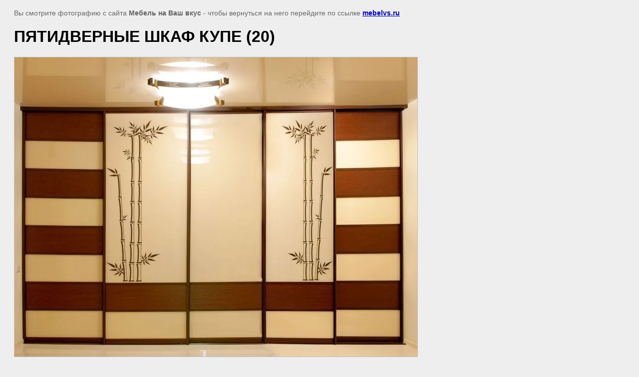

--- FILE ---
content_type: text/html; charset=utf-8
request_url: https://mebelvs.ru/pyatidvernyy-shkaf-kupe-foto/image/pyatidvernyye-shkaf-kupe-20
body_size: 2511
content:
<html>
<head>
	<link rel='stylesheet' type='text/css' href='/shared/highslide-4.1.13/highslide.min.css'/>
<script type='text/javascript' src='/shared/highslide-4.1.13/highslide-full.packed.js'></script>
<script type='text/javascript'>
hs.graphicsDir = '/shared/highslide-4.1.13/graphics/';
hs.outlineType = null;
hs.showCredits = false;
hs.lang={cssDirection:'ltr',loadingText:'Загрузка...',loadingTitle:'Кликните чтобы отменить',focusTitle:'Нажмите чтобы перенести вперёд',fullExpandTitle:'Увеличить',fullExpandText:'Полноэкранный',previousText:'Предыдущий',previousTitle:'Назад (стрелка влево)',nextText:'Далее',nextTitle:'Далее (стрелка вправо)',moveTitle:'Передвинуть',moveText:'Передвинуть',closeText:'Закрыть',closeTitle:'Закрыть (Esc)',resizeTitle:'Восстановить размер',playText:'Слайд-шоу',playTitle:'Слайд-шоу (пробел)',pauseText:'Пауза',pauseTitle:'Приостановить слайд-шоу (пробел)',number:'Изображение %1/%2',restoreTitle:'Нажмите чтобы посмотреть картинку, используйте мышь для перетаскивания. Используйте клавиши вперёд и назад'};</script>

            <!-- 46b9544ffa2e5e73c3c971fe2ede35a5 -->
            <script src='/shared/s3/js/lang/ru.js'></script>
            <script src='/shared/s3/js/common.min.js'></script>
        <link rel='stylesheet' type='text/css' href='/shared/s3/css/calendar.css' /><link rel="icon" href="/favicon.png" type="image/png">
	<link rel="apple-touch-icon" href="/thumb/2/LWXycLAsrYVHUeczKuvz_w/r/favicon.png">
	<link rel="apple-touch-icon" sizes="57x57" href="/thumb/2/cSiQoKjZkTMIo0ziQoXd3Q/57c57/favicon.png">
	<link rel="apple-touch-icon" sizes="60x60" href="/thumb/2/ADHYAP_QOPaTX7kCwZk1yQ/60c60/favicon.png">
	<link rel="apple-touch-icon" sizes="72x72" href="/thumb/2/NUeGOwT7ccqi0vKCk5c7CQ/72c72/favicon.png">
	<link rel="apple-touch-icon" sizes="76x76" href="/thumb/2/hXphuvuCGMlCNmPwtBK8JQ/76c76/favicon.png">
	<link rel="apple-touch-icon" sizes="114x114" href="/thumb/2/eu_DCr8HaH-4Fl9Q5T1Yug/114c114/favicon.png">
	<link rel="apple-touch-icon" sizes="120x120" href="/thumb/2/3MmgBXK7FEpfGfzqoDIQig/120c120/favicon.png">
	<link rel="apple-touch-icon" sizes="144x144" href="/thumb/2/j9LDtrtN_JRbLahuwp6tEA/144c144/favicon.png">
	<link rel="apple-touch-icon" sizes="152x152" href="/thumb/2/hJpSN6oEQd3e9064W7B_Jg/152c152/favicon.png">
	<link rel="apple-touch-icon" sizes="180x180" href="/thumb/2/f_vyPxiafrQ-f6zkloMaLQ/180c180/favicon.png">
	
	<meta name="msapplication-TileImage" content="/thumb/2/bmMZwZpxmRExzY98ed18Wg/c/favicon.png">
	<meta name="msapplication-square70x70logo" content="/thumb/2/u4ZCgXlIt0M0m6gZuZtRyQ/70c70/favicon.png">
	<meta name="msapplication-square150x150logo" content="/thumb/2/foNNC3kvbPYBac4AKEENng/150c150/favicon.png">
	<meta name="msapplication-wide310x150logo" content="/thumb/2/4xXaTyEaqfQGm4mLgRUUfg/310c150/favicon.png">
	<meta name="msapplication-square310x310logo" content="/thumb/2/rmdEXcb0zBLSx3J7TTuAiw/310c310/favicon.png">

	<title>ПЯТИДВЕРНЫЕ ШКАФ КУПЕ (20) | ПЯТИДВЕРНЫЙ ШКАФ КУПЕ ФОТО</title>
	<meta name="description" content="ПЯТИДВЕРНЫЕ ШКАФ КУПЕ (20) | ПЯТИДВЕРНЫЙ ШКАФ КУПЕ ФОТО">
	<meta name="keywords" content="ПЯТИДВЕРНЫЕ ШКАФ КУПЕ (20) | ПЯТИДВЕРНЫЙ ШКАФ КУПЕ ФОТО">
	<meta name="robots" content="all">
	<meta name="revisit-after" content="31 days">
	<meta http-equiv="Content-Type" content="text/html; charset=UTF-8">
	<meta name="viewport" content="width=device-width">
</head>

<body bgcolor="#eeeeee" text="#000000">


	<style>
		body, td, div {
			font-size: 14px;
			font-family: arial;
		}

		p {
			color: #666;
		}

		body {
			padding: 10px 20px;
		}

		a.back {
			font-weight: bold;
			color: #0000cc;
			text-decoration: underline;
		}

		img {
			border: 1px solid #c0c0c0;
			max-width:100%;
			height:auto;
		}

		h1 {
			font-size: 32px;
		}
	</style>



<p>Вы смотрите фотографию с сайта <strong>Мебель на Ваш вкус</strong> - чтобы вернуться на него перейдите по ссылке <a class="back" href="javascript:history.go(-1)">mebelvs.ru</a></p>

<h1>ПЯТИДВЕРНЫЕ ШКАФ КУПЕ (20)</h1>




<img src="/d/ПЯТИДВЕРНЫЕ_ШКАФ_КУПЕ_(20).jpg" width="807" height="600"
	 alt="ПЯТИДВЕРНЫЕ ШКАФ КУПЕ (20)"/>

<br/><br/>

&copy; <a class="back" href="http://mebelvs.ru/">Мебель на Ваш вкус</a>
<br/><br/>


<!-- assets.bottom -->
<!-- </noscript></script></style> -->
<script src="/my/s3/js/site.min.js?1768462484" ></script>
<script src="https://cp.onicon.ru/loader/56028d502866881c028b458e.js" data-auto async></script>
<script >/*<![CDATA[*/
var megacounter_key="6bb59318b6d1acb0ded529aaf881df75";
(function(d){
    var s = d.createElement("script");
    s.src = "//counter.megagroup.ru/loader.js?"+new Date().getTime();
    s.async = true;
    d.getElementsByTagName("head")[0].appendChild(s);
})(document);
/*]]>*/</script>
<script >/*<![CDATA[*/
$ite.start({"sid":991849,"vid":996426,"aid":1180228,"stid":4,"cp":21,"active":true,"domain":"mebelvs.ru","lang":"ru","trusted":false,"debug":false,"captcha":3,"onetap":[{"provider":"vkontakte","provider_id":"51979612","code_verifier":"GUQTEENzAM1xdMNjjDZcDNMG4MkwlNYUjJWzJlMTy3N"}]});
/*]]>*/</script>
<!-- /assets.bottom -->
</body>
</html>

--- FILE ---
content_type: text/javascript
request_url: https://counter.megagroup.ru/6bb59318b6d1acb0ded529aaf881df75.js?r=&s=1280*720*24&u=https%3A%2F%2Fmebelvs.ru%2Fpyatidvernyy-shkaf-kupe-foto%2Fimage%2Fpyatidvernyye-shkaf-kupe-20&t=%D0%9F%D0%AF%D0%A2%D0%98%D0%94%D0%92%D0%95%D0%A0%D0%9D%D0%AB%D0%95%20%D0%A8%D0%9A%D0%90%D0%A4%20%D0%9A%D0%A3%D0%9F%D0%95%20(20)%20%7C%20%D0%9F%D0%AF%D0%A2%D0%98%D0%94%D0%92%D0%95%D0%A0%D0%9D%D0%AB%D0%99%20%D0%A8%D0%9A%D0%90%D0%A4%20%D0%9A%D0%A3%D0%9F%D0%95%20%D0%A4%D0%9E%D0%A2%D0%9E&fv=0,0&en=1&rld=0&fr=0&callback=_sntnl1768486487468&1768486487468
body_size: 94
content:
//:1
_sntnl1768486487468({date:"Thu, 15 Jan 2026 14:14:47 GMT", res:"1"})